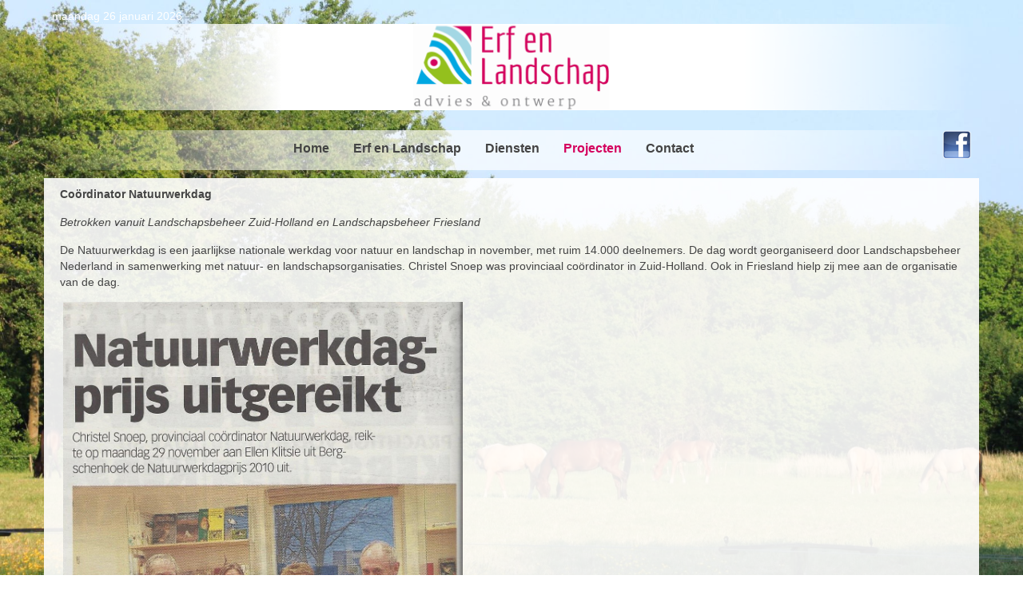

--- FILE ---
content_type: text/html; charset=utf-8
request_url: https://erfenlandschap.nl/index.php/projecten/25-cooerdinator-natuurwerkdag
body_size: 9537
content:
<!DOCTYPE HTML>
<html lang="nl-nl" dir="ltr">

<head>
<meta charset="utf-8" />
<meta http-equiv="X-UA-Compatible" content="IE=edge,chrome=1">
<meta name="viewport" content="width=device-width, initial-scale=1">
<base href="https://erfenlandschap.nl/index.php/projecten/25-cooerdinator-natuurwerkdag" />
	<meta name="keywords" content="Erf en landschap, Christel Snoep, erfadvies, beplantingsplan, erfinrichting, ontwerp, groen, projecten, advies, particulier, agrariër, " />
	<meta name="description" content="Erf en Landschap adviseert en ondersteunt bij de inrichting van het landschap. Advies over inrichting en toepassing van beplanting op uw erf. Opstellen van ontwerp en/of beplantingsplan voor particulieren, agrariërs en voor overheden en instanties." />
	<meta name="generator" content="Joomla! - Open Source Content Management" />
	<title>Erf en Landschap - Coördinator Natuurwerkdag</title>
	<link href="/templates/mountains/favicon.ico" rel="shortcut icon" type="image/vnd.microsoft.icon" />
	<link href="/cache/widgetkit/widgetkit-d47c9938.css" rel="stylesheet" type="text/css" />
	<link href="/templates/mountains/css/bootstrap.css" rel="stylesheet" type="text/css" />
	<link href="/modules/mod_djimageslider/themes/default/css/djimageslider.css" rel="stylesheet" type="text/css" />
	<style type="text/css">
.mod_fuofb {text-align: center;}
	</style>
	<script src="/media/jui/js/jquery.min.js?db7c159cc3f109431a71a829c696a4d5" type="text/javascript"></script>
	<script src="/media/jui/js/jquery-noconflict.js?db7c159cc3f109431a71a829c696a4d5" type="text/javascript"></script>
	<script src="/media/jui/js/jquery-migrate.min.js?db7c159cc3f109431a71a829c696a4d5" type="text/javascript"></script>
	<script src="/cache/widgetkit/widgetkit-0b46ad3f.js" type="text/javascript"></script>
	<script src="/media/djextensions/jquery-easing/jquery.easing.min.js" type="text/javascript"></script>
	<script src="/modules/mod_djimageslider/assets/js/slider.js?v=4.0.0" type="text/javascript"></script>

<link rel="apple-touch-icon-precomposed" href="/templates/mountains/apple_touch_icon.png" />
<link rel="stylesheet" href="/templates/mountains/css/uikit.gradient.min.css" />
<link rel="stylesheet" href="css:font-awesome.min.css" />
<link rel="stylesheet" href="/templates/mountains/css/base.css" />
<link rel="stylesheet" href="/templates/mountains/css/layout.css" />
<link rel="stylesheet" href="/templates/mountains/css/menus.css" />
<style>.wrapper { max-width: 1170px; }
#maininner { width: 100%; }
#menu .dropdown { width: 250px; }
#menu .columns2 { width: 500px; }
#menu .columns3 { width: 750px; }
#menu .columns4 { width: 1000px; }</style>
<link rel="stylesheet" href="/templates/mountains/css/modules.css" />
<link rel="stylesheet" href="/templates/mountains/css/tools.css" />
<link rel="stylesheet" href="/templates/mountains/css/system.css" />
<link rel="stylesheet" href="/templates/mountains/css/extensions.css" />
<link rel="stylesheet" href="/templates/mountains/css/custom.css" />
<link rel="stylesheet" href="/templates/mountains/css/font2/arial.css" />
<link rel="stylesheet" href="/templates/mountains/css/font3/arial.css" />
<link rel="stylesheet" href="/templates/mountains/css/style.css" />
<link rel="stylesheet" href="/templates/mountains/css/responsive.css" />
<link rel="stylesheet" href="/templates/mountains/css/print.css" />
<script src="/templates/mountains/js/uikit.js"></script>
<script src="/templates/mountains/warp/js/warp.js"></script>
<script src="/templates/mountains/warp/js/responsive.js"></script>
<script src="/templates/mountains/warp/js/accordionmenu.js"></script>
<script src="/templates/mountains/warp/js/dropdownmenu.js"></script>
<script src="/templates/mountains/js/template.js"></script>
</head>

<body id="page" class="page  isblog " data-config='{"twitter":0,"plusone":0,"facebook":0}'>

		
	<div class="wrapper clearfix">

		<header id="header">

						<div id="toolbar" class="clearfix">

								<div class="float-left">
				
										<time datetime="2026-01-26">maandag 26 januari 2026</time>
									
										
				</div>
									
								
			</div>
			
				
			<div id="headerbar" class="clearfix">
			
					
				<a id="logo" href="https://erfenlandschap.nl">
<div style="border: 0px !important;">
<div id="djslider-loader112" class="djslider-loader djslider-loader-default" data-animation='{"auto":"0","looponce":"0","transition":"easeInOutExpo","css3transition":"cubic-bezier(1.000, 0.000, 0.000, 1.000)","duration":400,"delay":3400}' data-djslider='{"id":"112","slider_type":"0","slide_size":258,"visible_slides":"1","direction":"left","show_buttons":"0","show_arrows":"0","preload":"800","css3":"1"}' tabindex="0">
    <div id="djslider112" class="djslider djslider-default img-vcenter" style="height: 108px; width: 248px; max-width: 248px !important;">
        <div id="slider-container112" class="slider-container">
        	<ul id="slider112" class="djslider-in">
          		          			<li style="margin: 0 10px 0px 0 !important; height: 108px; width: 248px;">
          					            											<img class="dj-image" src="/images/logo/logo.png" alt="Logo"  style="width: 100%; height: auto;"/>
																									
						
					</li>
                        	</ul>
        </div>
                    </div>
</div>
</div>
<div class="djslider-end" style="clear: both" tabindex="0"></div></a>
								
								
			</div>
			
						<div id="menubar" class="clearfix">
				
								<nav id="menu"><ul class="menu menu-dropdown">
<li class="level1 item101"><a href="/index.php" class="level1"><span>Home</span></a></li><li class="level1 item109 parent"><span class="separator level1 parent"><span>Erf en Landschap</span></span>
<div class="dropdown columns1"><div class="dropdown-bg"><div><div class="width100 column"><ul class="nav-child unstyled small level2"><li class="level2 item110"><a href="/index.php/erf-en-landschap/visie" class="level2"><span>Visie</span></a></li><li class="level2 item111"><a href="/index.php/erf-en-landschap/profiel" class="level2"><span>Profiel</span></a></li></ul></div></div></div></div></li><li class="level1 item112 parent"><span class="separator level1 parent"><span>Diensten</span></span>
<div class="dropdown columns1"><div class="dropdown-bg"><div><div class="width100 column"><ul class="nav-child unstyled small level2"><li class="level2 item113"><a href="/index.php/categorie/particulieren" class="level2"><span>Particulieren</span></a></li><li class="level2 item135"><a href="/index.php/categorie/paardenhouders" class="level2"><span>Paardenhouders</span></a></li><li class="level2 item114"><a href="/index.php/categorie/agrariers" class="level2"><span>Agrariërs</span></a></li><li class="level2 item115"><a href="/index.php/categorie/overheden-en-instanties" class="level2"><span>Overheden en instanties</span></a></li><li class="level2 item116"><a href="/index.php/categorie/tarieven" class="level2"><span>Tarieven</span></a></li></ul></div></div></div></div></li><li class="level1 item117 active current"><a href="/index.php/projecten" class="level1 active current"><span>Projecten</span></a></li><li class="level1 item108"><a href="/index.php/contact" class="level1"><span>Contact</span></a></li></ul></nav>
				
								<div id="search">
<div class="mod_fuofb">
<a href="https://www.facebook.com/erfenlandschap.nl/" target="_blank"><img src="https://erfenlandschap.nl/media/mod_fuofb/images/en/find-us-on-facebook-6.png" alt="Facebook Image" title="Volg Erf en Landschap op Facebook" width="36" height="36" /></a></div></div>
								
			</div>
					
					
		</header>

				
				
				<div id="main" class="grid-block">

			<div id="maininner" class="grid-box">

				
				
								<section id="content" class="grid-block"><div id="system-message-container">
	</div>


<div id="system">

	
	<article class="item" data-permalink="http://erfenlandschap.nl/index.php/projecten/25-cooerdinator-natuurwerkdag">

		
			
		
		<div class="content clearfix">

		
<p><strong>Coördinator Natuurwerkdag</strong></p>
 
<p class="MsoNormal"><em>B</em><i style="mso-bidi-font-style: normal;">etrokken vanuit Landschapsbeheer Zuid-Holland en Landschapsbeheer Friesland</i></p>
<p class="MsoNormal">De Natuurwerkdag is een jaarlijkse nationale werkdag voor natuur en landschap in november, met ruim 14.000 deelnemers. De dag wordt georganiseerd door Landschapsbeheer Nederland in samenwerking met natuur- en landschapsorganisaties. Christel Snoep was provinciaal coördinator in Zuid-Holland. Ook in Friesland hielp zij mee aan de organisatie van de dag.</p>
<p class="MsoNormal"><span style="mso-spacerun: yes;"> <img src="/images/projecten/projecten8_gr.jpg" alt="" width="500" height="1648" /></span></p>
<p class="MsoNormal"><i style="mso-bidi-font-style: normal;">Krantenartikel Natuurwerkdag en prijsuitreiking. De Heraut, 8 december 2010.</i></p>		</div>

								
		
		
		
			
	</article>

</div></section>
				
				
			</div>
			<!-- maininner end -->
			
						
			
		</div>
				<!-- main end -->

				
				
			<div id="block-footer">
	
		<div class="grid-block">
			
			<footer id="footer" class="grid-block">
	
								<a id="totop-scroller" href="#page"></a>
								
				<div class="module   deepest">

			<div class="random-image">
	<img src="/images/footer//logo.png" alt="logo.png" width="150" height="66" /></div>
		
</div>	
			</footer>

		
	</div>

	
	


</body>

</html>

--- FILE ---
content_type: text/css
request_url: https://erfenlandschap.nl/templates/mountains/css/base.css
body_size: 669
content:
/* Copyright (C) YOOtheme GmbH, http://www.gnu.org/licenses/gpl.html GNU/GPL */

@import url(../warp/css/base.css);


/* New style-related Base Values
----------------------------------------------------------------------------------------------------*/

body {
	font: normal 14px/20px Arial, Helvetica, sans-serif;
	color: #444;
}

a { color: #48b; }

a:hover,
em, code { color: #444; }

ins, mark { background-color: #ffa; }
mark { color: #444; }

hr { border-top-color: #ddd; }

pre {
	border: 1px solid #ddd;
	background: #fafafa;
}

::-moz-selection { background: #39f; color: #fff; }
::selection { background: #39f; color: #fff; }



--- FILE ---
content_type: text/css
request_url: https://erfenlandschap.nl/templates/mountains/css/layout.css
body_size: 974
content:
/* Copyright (C) YOOtheme GmbH, http://www.gnu.org/licenses/gpl.html GNU/GPL */

@import url(../warp/css/layout.css);


/* Spacing
----------------------------------------------------------------------------------------------------*/

.module,
#header,
#breadcrumbs,
#content,
#footer { margin: 10px; }

#menu .module { margin: 10px 5px; }

#footer .module { margin: 0; }

#toolbar{,}
#headerbar { margin-bottom: 25px;
			background: linear-gradient(to right, rgba(255, 255, 255, 0) 0%, rgba(255, 255, 255, 255) 25%, rgba(255, 255, 255, 255) 75%, rgba(255, 255, 255, 0) 100%) repeat scroll 0 0 rgba(0, 0, 0, 0);}


/* Layout
----------------------------------------------------------------------------------------------------*/

#totop-scroller {
	display: block;
	position: absolute;
	top: 0;
	right: 0;
	z-index: 1;
	width: 20px;
	height: 20px;
	background: url(../images/totop_scroller.png) 50% 50% no-repeat;
	text-decoration: none;
}

--- FILE ---
content_type: text/css
request_url: https://erfenlandschap.nl/templates/mountains/css/menus.css
body_size: 3888
content:
/* Copyright (C) YOOtheme GmbH, http://www.gnu.org/licenses/gpl.html GNU/GPL */

@import url(../warp/css/menus.css);


/* Mega Drop-Down Menu
----------------------------------------------------------------------------------------------------*/

/* Level 1 */
.menu-dropdown { margin-bottom: -10px;
				font-size:	16px;
}

.menu-dropdown li.level1 {
	margin-right: 10px;
	padding-bottom: 10px;
  	}

.menu-dropdown a.level1,
.menu-dropdown span.level1 {
	color: #444;
  	font-weight: bold;
}

/* Set Active */
.menu-dropdown li.active .level1 { color: #D4025E; }

/* Set Hover */
.menu-dropdown li.level1:hover .level1,
.menu-dropdown li.remain .level1 { color: #00A7E1; }

/* Drop-Down */
.menu-dropdown .dropdown {
	top: 50px;
 }

.menu-dropdown .dropdown-bg > div {
	padding: 0 5px;
	border-top: none;
	background: #fff;
	border-radius:0px 0px 5px 5px;
}

/* Level 2 */
.menu-dropdown li.level2 { 
	margin: 0 5px;
}
.menu-dropdown li.level2:first-child { border: none; }

.menu-dropdown a.level2,
.menu-dropdown span.level2 { color: #444; 
}

/* Set Hover */
.menu-dropdown a.level2:hover { color: #00A7E1; }

/* Set Current */
.menu-dropdown a.current.level2 { font-weight: bold; } 

/* Set Hover */
.menu-dropdown a.level3:hover { color: #444; }

/* Set Current */
.menu-dropdown a.current.level3 { font-weight: bold; } 
.menu-dropdown a.level1 > span, .menu-dropdown span.level1 > span{
padding:8px 10px;
}

/* Sidebar/Accordion Menu
----------------------------------------------------------------------------------------------------*/

/* Link */
.menu-sidebar a,
.menu-sidebar li > span { color: #444; }

/* Hover */
.menu-sidebar a:hover,
.menu-sidebar li > span:hover { color: #d50; }

/* Current */
.menu-sidebar a.current { font-weight: bold; }

/* Level 1 */
.menu-sidebar li.level1 { border-top: 1px solid #ddd; }
.menu-sidebar li.level1:first-child { border-top: none; }

.menu-sidebar li.parent .level1 > span { background: url(../images/menu_sidebar_parent.png) 100% 0 no-repeat; }
.menu-sidebar li.parent.active .level1 > span { background-position: 100% -30px; }

/* Level 2-4 */
.menu-sidebar ul.level2 ul { padding-left: 10px; }


/* Line Menu
----------------------------------------------------------------------------------------------------*/

.menu-line li {
	margin-left: 7px;
	padding-left: 8px;
	background: url(../images/menu_line_item.png) 0 50% no-repeat;
}

.menu-line li:first-child {
	margin-left: 0;
	padding-left: 0;
	background: none;
}

#logo, #logo > img{
   float:none;
   margin:0 auto;
   display:block;
}

#menu{
   display: inline-block;
   text-align: left;
   height: 45px	;
   float:inherit;
}

.menu-dropdown .dropdown-bg > div{
background-color:rgba(255,255,255,0.65);
}


#menubar{
		text-align: center;
		background: -moz-linear-gradient(left,  rgba(255,255,255,0) 0%, rgba(255,255,255,0.65) 25%, rgba(255,255,255,0.65) 75%, rgba(255,255,255,0) 100%);
		background: -webkit-gradient(linear, left top, right top, color-stop(0%,rgba(255,255,255,0)), color-stop(25%,rgba(255,255,255,0.65)), color-stop(75%,rgba(255,255,255,0.65)), color-stop(100%,rgba(255,255,255,0)));
		background: -webkit-linear-gradient(left,  rgba(255,255,255,0) 0%,rgba(255,255,255,0.65) 25%,rgba(255,255,255,0.65) 75%,rgba(255,255,255,0) 100%);
		background: -o-linear-gradient(left,  rgba(255,255,255,0) 0%,rgba(255,255,255,0.65) 25%,rgba(255,255,255,0.65) 75%,rgba(255,255,255,0) 100%);
		background: -ms-linear-gradient(left,  rgba(255,255,255,0) 0%,rgba(255,255,255,0.65) 25%,rgba(255,255,255,0.65) 75%,rgba(255,255,255,0) 100%);
		background: linear-gradient(to right,  rgba(255,255,255,0) 0%,rgba(255,255,255,0.65) 25%,rgba(255,255,255,0.65) 75%,rgba(255,255,255,0) 100%);
}
#block-footer{
background-color:#333333;
}



--- FILE ---
content_type: text/css
request_url: https://erfenlandschap.nl/templates/mountains/css/modules.css
body_size: 1387
content:
/* Copyright (C) YOOtheme GmbH, http://www.gnu.org/licenses/gpl.html GNU/GPL */

@import url(../warp/css/modules.css);


/* Module Badges
----------------------------------------------------------------------------------------------------*/

.module .badge {
	width: 32px;
	height: 22px;
	background: url(../images/module_badges.png) 0 0 no-repeat;
}
 
.module .badge-hot { background-position: 0 0; }
.module .badge-top { background-position: 0 -25px; }
.module .badge-free { background-position: 0 -50px; }
.module .badge-new { background-position: 0 -75px; }


/* Module Icons
----------------------------------------------------------------------------------------------------*/

.module .module-title .icon { background: url(../images/module_icons.png) 0 0 no-repeat; }

.module .module-title .icon-download { background-position: 0 0; }
.module .module-title .icon-twitter { background-position: 0 -30px; }
.module .module-title .icon-mail { background-position: 0 -60px; }
.module .module-title .icon-bubble { background-position: 0 -90px; }
.module .module-title .icon-login { background-position: 0 -120px; }
.module .module-title .icon-cart { background-position: 0 -150px; }


/* Module Type: Box
----------------------------------------------------------------------------------------------------*/

.mod-box {
	padding: 15px;
}

.mod-box .badge { top: 10px; right: 10px; }



--- FILE ---
content_type: text/css
request_url: https://erfenlandschap.nl/templates/mountains/css/system.css
body_size: 802
content:
/* Copyright (C) YOOtheme GmbH, http://www.gnu.org/licenses/gpl.html GNU/GPL */

@import url(../warp/css/system.css);
@import url(../warp/systems/joomla/css/system.css);
@import url(system-all.css);


/* Items (Addition)
----------------------------------------------------------------------------------------------------*/
 
#system .items .leading .item {
	padding-bottom: 12px;
	margin-bottom: 10px;
	border-bottom: 1px solid #ddd;
}


/* Item List
----------------------------------------------------------------------------------------------------*/

#system .item-list { border-top: 1px solid #ddd; }


/* Search
----------------------------------------------------------------------------------------------------*/

#system span.highlight { background-color: #ffffaa; }

--- FILE ---
content_type: text/css
request_url: https://erfenlandschap.nl/templates/mountains/css/custom.css
body_size: 831
content:
/* Copyright (C) YOOtheme GmbH, http://www.gnu.org/licenses/gpl.html GNU/GPL */

/*
 * Custom Style Sheet - Use this file to style your content
 */
 
 /* Fullscreen image
 ========================================================================== */
#page{
  background: url(../images/mountains.jpg) no-repeat center center fixed ;
  -webkit-background-size:cover;
  -moz-background-size:cover;
  -o-background-size:cover;
  background-size:cover;
}

#top-b, #top-a , #main, #bottom-a{
background-color:rgba(255, 255, 255, 0.9);
}
#toolbar{
color:#FFF;
}
#block-footer{
background-color:#333333;
}
.licinfo {
color: #00AFF2;
text-align:center;
}
.licinfo a, .licinfo a:hover {
color: #00AFF2;
font-weight:bolder;
}
#bottom-b, .module .module-title{
background-color:#315E75;
color:#FFFFFF;

}


--- FILE ---
content_type: text/css
request_url: https://erfenlandschap.nl/templates/mountains/warp/css/base.css
body_size: 5621
content:
/* Copyright (C) YOOtheme GmbH, http://www.gnu.org/licenses/gpl.html GNU/GPL */

/*
 * Base Style Sheet - Reduces inconsistencies across all browsers
 * Stripped down and improved collection of best practises
 * To avoid redundant code it sets new default values instead of baseline defaults and re-resetting them later
 * Thanks to HTML5 Boilerplate, Yahoo! User Interface (YUI) Library, Normalize.css
 */


/* Useful Snippets
----------------------------------------------------------------------------------------------------*/

/* Force vertical scrollbar, force body height to fit at least the browser window, prevent iOS text size adjust on device orientation change */
html {
	overflow-y: scroll;
	min-height: 100%;
}

/* Create a stacking context to prevent z-index issues */
body {
	position: relative;
	margin: 0;
}

/* Remove background from selected images */
img::selection { background: transparent; }
img::-moz-selection { background: transparent; }

/* Remove borders */
iframe { border: 0; }

/* Consistency of cursor style, Corrects inability to style clickable 'input' types in iOS */
button[disabled],
input[disabled] { cursor: default; }


/* HTML5 display definitions
----------------------------------------------------------------------------------------------------*/

summary { display: block; }
[hidden] { display: none; }


/* New Base Values
----------------------------------------------------------------------------------------------------*/

/* Block Space */
p, hr, dl,
blockquote, pre,
fieldset, figure { margin: 15px 0;
margin-left: 10px;}

h1, h2, h3, h4, h5, h6 { margin: 25px 0 15px 0; }

/* Lists */
dl { padding-left: 30px }
dd { margin-left: 40px; }

/* Headings */
h1, h2, h3, h4, h5, h6 { font-weight: normal; }

h1 { font-size: 36px; line-height: 36px; }
h2 { font-size: 24px; line-height: 24px; }
h3 { font-size: 18px; line-height: 18px; }
h4, h5, h6 { font-size: 16px; line-height: 16px; }

/* Links */
a, a:hover { text-decoration: none; }

/* Text-level Semantics */
b { font-weight: bold; }

small { font-size: 11px; }

ins { text-decoration: none; }
del { text-decoration: line-through; }

abbr[title] { border-color: inherit; }

dfn[title] {
	border-bottom: 1px dotted; 
	cursor: help;
}
dfn[title] { font-style: normal; }

/* Horizontal Rule */
hr {
	display: block;
	height: 1px;
	padding: 0;
	border-top: 1px solid;
	border-bottom: 0;
}

/* Quotes */
q, blockquote {
	quotes: '\201C' '\201D' '\2018' '\2019';
	font-family: "Times New Roman", Times, serif;
	font-style: italic;
}
	
blockquote {
	padding: 0 20px;
	font-size: 16px;
	line-height: 22px;
}
blockquote p { margin: 0;}

/* Code */
code { word-spacing: -2px; }

pre {
	padding: 10px;
	font-size: 12px;
	line-height: 18px;
}

/* Tables */
th, td { padding: 1px; }

/* Forms */
form, textarea { margin: 0; }

button,
input[type='button'],
input[type='submit'] { padding: 2px 3px; }


/* Bootstrap resets
----------------------------------------------------------------------------------------------------*/

/* scaffolding.less */
body {
	padding: 0;
	font: inherit;
	color: inherit;
	background-color: inherit;
}

/* reset.less */
img { vertical-align: baseline; }

/* code.less */
pre, code { font-family: "Courier New", Monaco, monospace; }
pre {
	border-radius: 0;
	color: inherit;
}
code {
	padding: 0;
	border: none;
	border-radius: 0;
	background: none;
	color: inherit;
	font-size: inherit;
	white-space: normal;
}

/* forms.less */
form.box label {
	display: inline-block;
	margin: 0;
	font: inherit;
}

form.box legend {
	display: inline-block;
	width: auto;
	margin-bottom: 0;
	border: none;
	font: inherit;
	color: inherit;
}

form.box input,
form.box select,
form.box textarea,
form.box button,
form.short input,
form.short select,
form.short textarea,
form.short button,
.searchbox input { font: 12px Arial, Helvetica, sans-serif; }

form.box input,
form.box select,
form.box textarea,
form.short input,
form.short select,
form.short textarea,
.searchbox input {
	height: auto;
	width: auto;
	margin: auto;
	padding: 2px;
	border: 1px solid #ddd;
	border-radius: 0;
	background: #fff;
	box-shadow: none;
	color: inherit;
	vertical-align: baseline;
	-webkit-transition: none;
	transition: none;
}

form.box input:focus,
form.box select:focus,
form.box textarea:focus,
form.short input:focus,
form.short select,
form.short textarea:focus,
.searchbox input:focus {
	border-color: #ddd;
	box-shadow: none;
}

.searchbox input {
	height: 30px;
	width: 100%;
	border: none;
}

form.box input[type="radio"], 
form.box input[type="checkbox"] { margin: 4px 4px 0; }

/* type.less */
li { line-height: inherit; }

dl.separator dt { font-weight: inherit; }

dl.separator dt,
dl.separator dd { line-height: inherit; }

blockquote { border-left: none; }

q:before { content: open-quote; }
q:after { content: close-quote; }

.menu-dropdown .small { font-size: inherit; }

/* sprites.less */
.module .module-title .icon { margin-top: 0; }

/* labels-badges.less */
.module .badge {
	padding: 0;
	border-radius: 0;
	background-color: transparent;
	color: inherit;
	font: inherit;
	text-shadow: none;
	vertical-align: baseline;
}
.module .badge:empty { display: block; }

/* 
 * Pagination reset only for Bootstrap 2.1. Need to be removed for Bootstrap 2.3
 */

#system .pagination a,
#system .pagination strong {
	background: none;
	float: none;
}